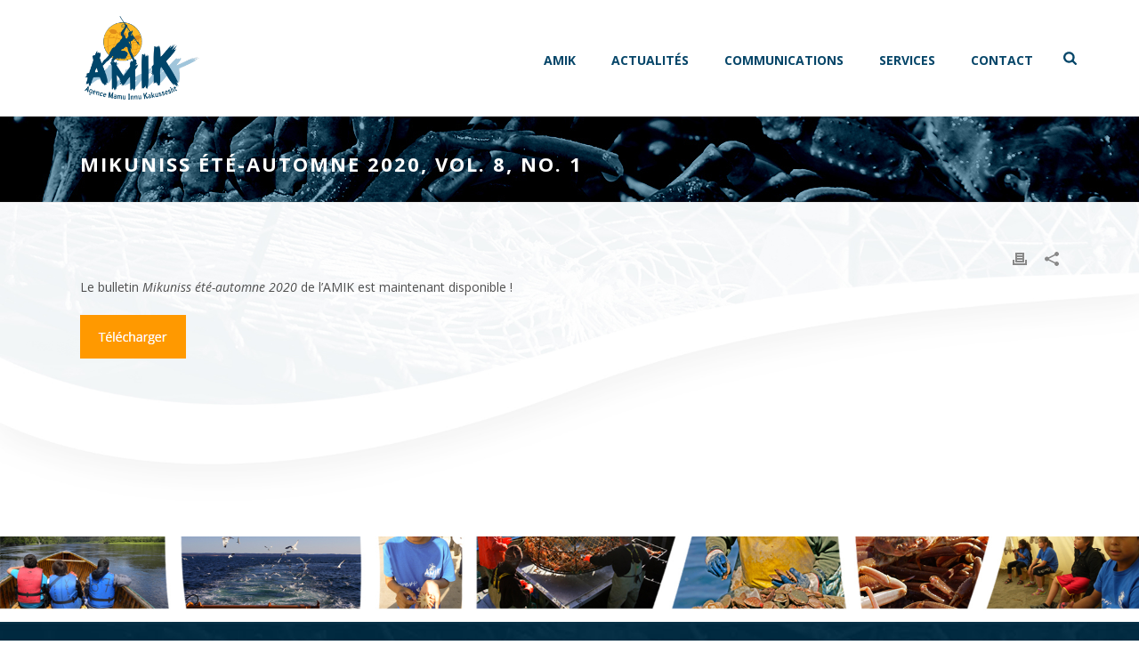

--- FILE ---
content_type: text/html; charset=UTF-8
request_url: https://l-amik.ca/mikuniss-ete-automne-2020-vol-8-no-1/
body_size: 22662
content:
<!DOCTYPE html>
<html lang="fr-CA" prefix="og: http://ogp.me/ns#" >
<head>
    <!-- Google tag (gtag.js) -->
    <script async src="https://www.googletagmanager.com/gtag/js?id=G-CPK9F6HXW3"></script>
    <script>
      window.dataLayer = window.dataLayer || [];
      function gtag(){dataLayer.push(arguments);}
      gtag('js', new Date());
    
      gtag('config', 'G-CPK9F6HXW3');
    </script>
    
<meta charset="UTF-8" />
<meta name="viewport" content="width=device-width, initial-scale=1.0, minimum-scale=1.0, maximum-scale=1.0, user-scalable=0" />
<meta http-equiv="X-UA-Compatible" content="IE=edge,chrome=1" />
<meta name="format-detection" content="telephone=no">
<title>Mikuniss été-automne 2020, Vol. 8, No. 1 - AMIK</title>
<script type="text/javascript">var ajaxurl = "https://l-amik.ca/wp-admin/admin-ajax.php"</script><meta name='robots' content='max-image-preview:large' />
<link rel="alternate" hreflang="fr" href="https://l-amik.ca/mikuniss-ete-automne-2020-vol-8-no-1/" />
<style id="critical-path-css" type='text/css'>body,html{width:100%;height:100%;margin:0;padding:0}.page-preloader{top:0;left:0;z-index:999;position:fixed;height:100%;width:100%;text-align:center}.preloader-logo,.preloader-preview-area{top:50%;max-height:calc(50% - 20px);opacity:1}.preloader-preview-area{-webkit-animation-delay:-.2s;animation-delay:-.2s;-webkit-transform:translateY(100%);-ms-transform:translateY(100%);transform:translateY(100%);margin-top:10px;width:100%;text-align:center;position:absolute}.preloader-logo{max-width:90%;-webkit-transform:translateY(-100%);-ms-transform:translateY(-100%);transform:translateY(-100%);margin:-10px auto 0;position:relative}.ball-pulse>div,.ball-scale>div,.line-scale>div{margin:2px;display:inline-block}.ball-pulse>div{width:15px;height:15px;border-radius:100%;-webkit-animation-fill-mode:both;animation-fill-mode:both;-webkit-animation:ball-pulse .75s infinite cubic-bezier(.2,.68,.18,1.08);animation:ball-pulse .75s infinite cubic-bezier(.2,.68,.18,1.08)}.ball-pulse>div:nth-child(1){-webkit-animation-delay:-.36s;animation-delay:-.36s}.ball-pulse>div:nth-child(2){-webkit-animation-delay:-.24s;animation-delay:-.24s}.ball-pulse>div:nth-child(3){-webkit-animation-delay:-.12s;animation-delay:-.12s}@-webkit-keyframes ball-pulse{0%,80%{-webkit-transform:scale(1);transform:scale(1);opacity:1}45%{-webkit-transform:scale(.1);transform:scale(.1);opacity:.7}}@keyframes ball-pulse{0%,80%{-webkit-transform:scale(1);transform:scale(1);opacity:1}45%{-webkit-transform:scale(.1);transform:scale(.1);opacity:.7}}.ball-clip-rotate-pulse{position:relative;-webkit-transform:translateY(-15px) translateX(-10px);-ms-transform:translateY(-15px) translateX(-10px);transform:translateY(-15px) translateX(-10px);display:inline-block}.ball-clip-rotate-pulse>div{-webkit-animation-fill-mode:both;animation-fill-mode:both;position:absolute;top:0;left:0;border-radius:100%}.ball-clip-rotate-pulse>div:first-child{height:36px;width:36px;top:7px;left:-7px;-webkit-animation:ball-clip-rotate-pulse-scale 1s 0s cubic-bezier(.09,.57,.49,.9) infinite;animation:ball-clip-rotate-pulse-scale 1s 0s cubic-bezier(.09,.57,.49,.9) infinite}.ball-clip-rotate-pulse>div:last-child{position:absolute;width:50px;height:50px;left:-16px;top:-2px;background:0 0;border:2px solid;-webkit-animation:ball-clip-rotate-pulse-rotate 1s 0s cubic-bezier(.09,.57,.49,.9) infinite;animation:ball-clip-rotate-pulse-rotate 1s 0s cubic-bezier(.09,.57,.49,.9) infinite;-webkit-animation-duration:1s;animation-duration:1s}@-webkit-keyframes ball-clip-rotate-pulse-rotate{0%{-webkit-transform:rotate(0) scale(1);transform:rotate(0) scale(1)}50%{-webkit-transform:rotate(180deg) scale(.6);transform:rotate(180deg) scale(.6)}100%{-webkit-transform:rotate(360deg) scale(1);transform:rotate(360deg) scale(1)}}@keyframes ball-clip-rotate-pulse-rotate{0%{-webkit-transform:rotate(0) scale(1);transform:rotate(0) scale(1)}50%{-webkit-transform:rotate(180deg) scale(.6);transform:rotate(180deg) scale(.6)}100%{-webkit-transform:rotate(360deg) scale(1);transform:rotate(360deg) scale(1)}}@-webkit-keyframes ball-clip-rotate-pulse-scale{30%{-webkit-transform:scale(.3);transform:scale(.3)}100%{-webkit-transform:scale(1);transform:scale(1)}}@keyframes ball-clip-rotate-pulse-scale{30%{-webkit-transform:scale(.3);transform:scale(.3)}100%{-webkit-transform:scale(1);transform:scale(1)}}@-webkit-keyframes square-spin{25%{-webkit-transform:perspective(100px) rotateX(180deg) rotateY(0);transform:perspective(100px) rotateX(180deg) rotateY(0)}50%{-webkit-transform:perspective(100px) rotateX(180deg) rotateY(180deg);transform:perspective(100px) rotateX(180deg) rotateY(180deg)}75%{-webkit-transform:perspective(100px) rotateX(0) rotateY(180deg);transform:perspective(100px) rotateX(0) rotateY(180deg)}100%{-webkit-transform:perspective(100px) rotateX(0) rotateY(0);transform:perspective(100px) rotateX(0) rotateY(0)}}@keyframes square-spin{25%{-webkit-transform:perspective(100px) rotateX(180deg) rotateY(0);transform:perspective(100px) rotateX(180deg) rotateY(0)}50%{-webkit-transform:perspective(100px) rotateX(180deg) rotateY(180deg);transform:perspective(100px) rotateX(180deg) rotateY(180deg)}75%{-webkit-transform:perspective(100px) rotateX(0) rotateY(180deg);transform:perspective(100px) rotateX(0) rotateY(180deg)}100%{-webkit-transform:perspective(100px) rotateX(0) rotateY(0);transform:perspective(100px) rotateX(0) rotateY(0)}}.square-spin{display:inline-block}.square-spin>div{-webkit-animation-fill-mode:both;animation-fill-mode:both;width:50px;height:50px;-webkit-animation:square-spin 3s 0s cubic-bezier(.09,.57,.49,.9) infinite;animation:square-spin 3s 0s cubic-bezier(.09,.57,.49,.9) infinite}.cube-transition{position:relative;-webkit-transform:translate(-25px,-25px);-ms-transform:translate(-25px,-25px);transform:translate(-25px,-25px);display:inline-block}.cube-transition>div{-webkit-animation-fill-mode:both;animation-fill-mode:both;width:15px;height:15px;position:absolute;top:-5px;left:-5px;-webkit-animation:cube-transition 1.6s 0s infinite ease-in-out;animation:cube-transition 1.6s 0s infinite ease-in-out}.cube-transition>div:last-child{-webkit-animation-delay:-.8s;animation-delay:-.8s}@-webkit-keyframes cube-transition{25%{-webkit-transform:translateX(50px) scale(.5) rotate(-90deg);transform:translateX(50px) scale(.5) rotate(-90deg)}50%{-webkit-transform:translate(50px,50px) rotate(-180deg);transform:translate(50px,50px) rotate(-180deg)}75%{-webkit-transform:translateY(50px) scale(.5) rotate(-270deg);transform:translateY(50px) scale(.5) rotate(-270deg)}100%{-webkit-transform:rotate(-360deg);transform:rotate(-360deg)}}@keyframes cube-transition{25%{-webkit-transform:translateX(50px) scale(.5) rotate(-90deg);transform:translateX(50px) scale(.5) rotate(-90deg)}50%{-webkit-transform:translate(50px,50px) rotate(-180deg);transform:translate(50px,50px) rotate(-180deg)}75%{-webkit-transform:translateY(50px) scale(.5) rotate(-270deg);transform:translateY(50px) scale(.5) rotate(-270deg)}100%{-webkit-transform:rotate(-360deg);transform:rotate(-360deg)}}.ball-scale>div{border-radius:100%;-webkit-animation-fill-mode:both;animation-fill-mode:both;height:60px;width:60px;-webkit-animation:ball-scale 1s 0s ease-in-out infinite;animation:ball-scale 1s 0s ease-in-out infinite}.ball-scale-multiple>div,.line-scale>div{-webkit-animation-fill-mode:both;height:50px}@-webkit-keyframes ball-scale{0%{-webkit-transform:scale(0);transform:scale(0)}100%{-webkit-transform:scale(1);transform:scale(1);opacity:0}}@keyframes ball-scale{0%{-webkit-transform:scale(0);transform:scale(0)}100%{-webkit-transform:scale(1);transform:scale(1);opacity:0}}.line-scale>div{animation-fill-mode:both;width:5px;border-radius:2px}.line-scale>div:nth-child(1){-webkit-animation:line-scale 1s -.5s infinite cubic-bezier(.2,.68,.18,1.08);animation:line-scale 1s -.5s infinite cubic-bezier(.2,.68,.18,1.08)}.line-scale>div:nth-child(2){-webkit-animation:line-scale 1s -.4s infinite cubic-bezier(.2,.68,.18,1.08);animation:line-scale 1s -.4s infinite cubic-bezier(.2,.68,.18,1.08)}.line-scale>div:nth-child(3){-webkit-animation:line-scale 1s -.3s infinite cubic-bezier(.2,.68,.18,1.08);animation:line-scale 1s -.3s infinite cubic-bezier(.2,.68,.18,1.08)}.line-scale>div:nth-child(4){-webkit-animation:line-scale 1s -.2s infinite cubic-bezier(.2,.68,.18,1.08);animation:line-scale 1s -.2s infinite cubic-bezier(.2,.68,.18,1.08)}.line-scale>div:nth-child(5){-webkit-animation:line-scale 1s -.1s infinite cubic-bezier(.2,.68,.18,1.08);animation:line-scale 1s -.1s infinite cubic-bezier(.2,.68,.18,1.08)}@-webkit-keyframes line-scale{0%,100%{-webkit-transform:scaley(1);transform:scaley(1)}50%{-webkit-transform:scaley(.4);transform:scaley(.4)}}@keyframes line-scale{0%,100%{-webkit-transform:scaley(1);transform:scaley(1)}50%{-webkit-transform:scaley(.4);transform:scaley(.4)}}.ball-scale-multiple{position:relative;-webkit-transform:translateY(30px);-ms-transform:translateY(30px);transform:translateY(30px);display:inline-block}.ball-scale-multiple>div{border-radius:100%;animation-fill-mode:both;margin:0;position:absolute;left:-30px;top:0;opacity:0;width:50px;-webkit-animation:ball-scale-multiple 1s 0s linear infinite;animation:ball-scale-multiple 1s 0s linear infinite}.ball-scale-multiple>div:nth-child(2),.ball-scale-multiple>div:nth-child(3){-webkit-animation-delay:-.2s;animation-delay:-.2s}@-webkit-keyframes ball-scale-multiple{0%{-webkit-transform:scale(0);transform:scale(0);opacity:0}5%{opacity:1}100%{-webkit-transform:scale(1);transform:scale(1);opacity:0}}@keyframes ball-scale-multiple{0%{-webkit-transform:scale(0);transform:scale(0);opacity:0}5%{opacity:1}100%{-webkit-transform:scale(1);transform:scale(1);opacity:0}}.ball-pulse-sync{display:inline-block}.ball-pulse-sync>div{width:15px;height:15px;border-radius:100%;margin:2px;-webkit-animation-fill-mode:both;animation-fill-mode:both;display:inline-block}.ball-pulse-sync>div:nth-child(1){-webkit-animation:ball-pulse-sync .6s -.21s infinite ease-in-out;animation:ball-pulse-sync .6s -.21s infinite ease-in-out}.ball-pulse-sync>div:nth-child(2){-webkit-animation:ball-pulse-sync .6s -.14s infinite ease-in-out;animation:ball-pulse-sync .6s -.14s infinite ease-in-out}.ball-pulse-sync>div:nth-child(3){-webkit-animation:ball-pulse-sync .6s -70ms infinite ease-in-out;animation:ball-pulse-sync .6s -70ms infinite ease-in-out}@-webkit-keyframes ball-pulse-sync{33%{-webkit-transform:translateY(10px);transform:translateY(10px)}66%{-webkit-transform:translateY(-10px);transform:translateY(-10px)}100%{-webkit-transform:translateY(0);transform:translateY(0)}}@keyframes ball-pulse-sync{33%{-webkit-transform:translateY(10px);transform:translateY(10px)}66%{-webkit-transform:translateY(-10px);transform:translateY(-10px)}100%{-webkit-transform:translateY(0);transform:translateY(0)}}.transparent-circle{display:inline-block;border-top:.5em solid rgba(255,255,255,.2);border-right:.5em solid rgba(255,255,255,.2);border-bottom:.5em solid rgba(255,255,255,.2);border-left:.5em solid #fff;-webkit-transform:translateZ(0);transform:translateZ(0);-webkit-animation:transparent-circle 1.1s infinite linear;animation:transparent-circle 1.1s infinite linear;width:50px;height:50px;border-radius:50%}.transparent-circle:after{border-radius:50%;width:10em;height:10em}@-webkit-keyframes transparent-circle{0%{-webkit-transform:rotate(0);transform:rotate(0)}100%{-webkit-transform:rotate(360deg);transform:rotate(360deg)}}@keyframes transparent-circle{0%{-webkit-transform:rotate(0);transform:rotate(0)}100%{-webkit-transform:rotate(360deg);transform:rotate(360deg)}}.ball-spin-fade-loader{position:relative;top:-10px;left:-10px;display:inline-block}.ball-spin-fade-loader>div{width:15px;height:15px;border-radius:100%;margin:2px;-webkit-animation-fill-mode:both;animation-fill-mode:both;position:absolute;-webkit-animation:ball-spin-fade-loader 1s infinite linear;animation:ball-spin-fade-loader 1s infinite linear}.ball-spin-fade-loader>div:nth-child(1){top:25px;left:0;animation-delay:-.84s;-webkit-animation-delay:-.84s}.ball-spin-fade-loader>div:nth-child(2){top:17.05px;left:17.05px;animation-delay:-.72s;-webkit-animation-delay:-.72s}.ball-spin-fade-loader>div:nth-child(3){top:0;left:25px;animation-delay:-.6s;-webkit-animation-delay:-.6s}.ball-spin-fade-loader>div:nth-child(4){top:-17.05px;left:17.05px;animation-delay:-.48s;-webkit-animation-delay:-.48s}.ball-spin-fade-loader>div:nth-child(5){top:-25px;left:0;animation-delay:-.36s;-webkit-animation-delay:-.36s}.ball-spin-fade-loader>div:nth-child(6){top:-17.05px;left:-17.05px;animation-delay:-.24s;-webkit-animation-delay:-.24s}.ball-spin-fade-loader>div:nth-child(7){top:0;left:-25px;animation-delay:-.12s;-webkit-animation-delay:-.12s}.ball-spin-fade-loader>div:nth-child(8){top:17.05px;left:-17.05px;animation-delay:0s;-webkit-animation-delay:0s}@-webkit-keyframes ball-spin-fade-loader{50%{opacity:.3;-webkit-transform:scale(.4);transform:scale(.4)}100%{opacity:1;-webkit-transform:scale(1);transform:scale(1)}}@keyframes ball-spin-fade-loader{50%{opacity:.3;-webkit-transform:scale(.4);transform:scale(.4)}100%{opacity:1;-webkit-transform:scale(1);transform:scale(1)}}</style>
<!-- This site is optimized with the Yoast SEO plugin v6.1 - https://yoa.st/1yg?utm_content=6.1 -->
<link rel="canonical" href="https://l-amik.ca/mikuniss-ete-automne-2020-vol-8-no-1/" />
<meta property="og:locale" content="fr_CA" />
<meta property="og:type" content="article" />
<meta property="og:title" content="Mikuniss été-automne 2020, Vol. 8, No. 1 - AMIK" />
<meta property="og:description" content="Le bulletin Mikuniss été-automne 2020 de l&rsquo;AMIK est maintenant disponible !" />
<meta property="og:url" content="https://l-amik.ca/mikuniss-ete-automne-2020-vol-8-no-1/" />
<meta property="og:site_name" content="AMIK" />
<meta property="article:section" content="Actualités" />
<meta property="article:published_time" content="2020-10-20T10:36:21-04:00" />
<meta property="og:image" content="https://l-amik.ca/wp-content/uploads/2020/10/2020-10-19-pdg-mikuniss-ete-automne-2020-1.jpg" />
<meta property="og:image:secure_url" content="https://l-amik.ca/wp-content/uploads/2020/10/2020-10-19-pdg-mikuniss-ete-automne-2020-1.jpg" />
<meta property="og:image:width" content="1700" />
<meta property="og:image:height" content="2200" />
<meta name="twitter:card" content="summary" />
<meta name="twitter:description" content="Le bulletin Mikuniss été-automne 2020 de l&rsquo;AMIK est maintenant disponible !" />
<meta name="twitter:title" content="Mikuniss été-automne 2020, Vol. 8, No. 1 - AMIK" />
<meta name="twitter:image" content="https://l-amik.ca/wp-content/uploads/2020/10/2020-10-19-pdg-mikuniss-ete-automne-2020-1.jpg" />
<script type='application/ld+json'>{"@context":"http:\/\/schema.org","@type":"WebSite","@id":"#website","url":"https:\/\/l-amik.ca\/","name":"AMIK","potentialAction":{"@type":"SearchAction","target":"https:\/\/l-amik.ca\/?s={search_term_string}","query-input":"required name=search_term_string"}}</script>
<!-- / Yoast SEO plugin. -->

<link rel='dns-prefetch' href='//fonts.googleapis.com' />
<link rel='dns-prefetch' href='//s.w.org' />

<link rel="shortcut icon" href="https://l-amik.ca/wp-content/uploads/2022/03/favicon.ico"  />
<link rel="apple-touch-icon-precomposed" href="https://l-amik.ca/wp-content/uploads/2022/08/amik-logo-2022-transparent-petit.png">
<link rel="apple-touch-icon-precomposed" sizes="114x114" href="https://l-amik.ca/wp-content/uploads/2022/08/amik-logo-2022-transparent-petit.png">
<link rel="apple-touch-icon-precomposed" sizes="72x72" href="https://l-amik.ca/wp-content/uploads/2022/08/amik-logo-2022-transparent-petit.png">
<link rel="apple-touch-icon-precomposed" sizes="144x144" href="https://l-amik.ca/wp-content/uploads/2022/08/amik-logo-2022-transparent-petit.png">
<script type="text/javascript">
window.abb = {};
php = {};
window.PHP = {};
PHP.ajax = "https://l-amik.ca/wp-admin/admin-ajax.php";PHP.wp_p_id = "2350";var mk_header_parallax, mk_banner_parallax, mk_page_parallax, mk_footer_parallax, mk_body_parallax;
var mk_images_dir = "https://l-amik.ca/wp-content/themes/jupiter/assets/images",
mk_theme_js_path = "https://l-amik.ca/wp-content/themes/jupiter/assets/js",
mk_theme_dir = "https://l-amik.ca/wp-content/themes/jupiter",
mk_captcha_placeholder = "Enter Captcha",
mk_captcha_invalid_txt = "Invalid. Try again.",
mk_captcha_correct_txt = "Captcha correct.",
mk_responsive_nav_width = 1140,
mk_vertical_header_back = "Back",
mk_vertical_header_anim = "1",
mk_check_rtl = true,
mk_grid_width = 1140,
mk_ajax_search_option = "fullscreen_search",
mk_preloader_bg_color = "#ffffff",
mk_accent_color = "#00466a",
mk_go_to_top =  "true",
mk_smooth_scroll =  "true",
mk_preloader_bar_color = "#00466a",
mk_preloader_logo = "";
var mk_header_parallax = false,
mk_banner_parallax = false,
mk_page_parallax = false,
mk_footer_parallax = false,
mk_body_parallax = false,
mk_no_more_posts = "No More Posts";
</script>
<script type="text/javascript">
window._wpemojiSettings = {"baseUrl":"https:\/\/s.w.org\/images\/core\/emoji\/13.1.0\/72x72\/","ext":".png","svgUrl":"https:\/\/s.w.org\/images\/core\/emoji\/13.1.0\/svg\/","svgExt":".svg","source":{"concatemoji":"https:\/\/l-amik.ca\/wp-includes\/js\/wp-emoji-release.min.js"}};
/*! This file is auto-generated */
!function(e,a,t){var n,r,o,i=a.createElement("canvas"),p=i.getContext&&i.getContext("2d");function s(e,t){var a=String.fromCharCode;p.clearRect(0,0,i.width,i.height),p.fillText(a.apply(this,e),0,0);e=i.toDataURL();return p.clearRect(0,0,i.width,i.height),p.fillText(a.apply(this,t),0,0),e===i.toDataURL()}function c(e){var t=a.createElement("script");t.src=e,t.defer=t.type="text/javascript",a.getElementsByTagName("head")[0].appendChild(t)}for(o=Array("flag","emoji"),t.supports={everything:!0,everythingExceptFlag:!0},r=0;r<o.length;r++)t.supports[o[r]]=function(e){if(!p||!p.fillText)return!1;switch(p.textBaseline="top",p.font="600 32px Arial",e){case"flag":return s([127987,65039,8205,9895,65039],[127987,65039,8203,9895,65039])?!1:!s([55356,56826,55356,56819],[55356,56826,8203,55356,56819])&&!s([55356,57332,56128,56423,56128,56418,56128,56421,56128,56430,56128,56423,56128,56447],[55356,57332,8203,56128,56423,8203,56128,56418,8203,56128,56421,8203,56128,56430,8203,56128,56423,8203,56128,56447]);case"emoji":return!s([10084,65039,8205,55357,56613],[10084,65039,8203,55357,56613])}return!1}(o[r]),t.supports.everything=t.supports.everything&&t.supports[o[r]],"flag"!==o[r]&&(t.supports.everythingExceptFlag=t.supports.everythingExceptFlag&&t.supports[o[r]]);t.supports.everythingExceptFlag=t.supports.everythingExceptFlag&&!t.supports.flag,t.DOMReady=!1,t.readyCallback=function(){t.DOMReady=!0},t.supports.everything||(n=function(){t.readyCallback()},a.addEventListener?(a.addEventListener("DOMContentLoaded",n,!1),e.addEventListener("load",n,!1)):(e.attachEvent("onload",n),a.attachEvent("onreadystatechange",function(){"complete"===a.readyState&&t.readyCallback()})),(n=t.source||{}).concatemoji?c(n.concatemoji):n.wpemoji&&n.twemoji&&(c(n.twemoji),c(n.wpemoji)))}(window,document,window._wpemojiSettings);
</script>
<style type="text/css">
img.wp-smiley,
img.emoji {
	display: inline !important;
	border: none !important;
	box-shadow: none !important;
	height: 1em !important;
	width: 1em !important;
	margin: 0 0.07em !important;
	vertical-align: -0.1em !important;
	background: none !important;
	padding: 0 !important;
}
</style>
	<link rel='stylesheet' id='wp-block-library-css'  href='https://l-amik.ca/wp-includes/css/dist/block-library/style.min.css' type='text/css' media='all' />
<style id='global-styles-inline-css' type='text/css'>
body{--wp--preset--color--black: #000000;--wp--preset--color--cyan-bluish-gray: #abb8c3;--wp--preset--color--white: #ffffff;--wp--preset--color--pale-pink: #f78da7;--wp--preset--color--vivid-red: #cf2e2e;--wp--preset--color--luminous-vivid-orange: #ff6900;--wp--preset--color--luminous-vivid-amber: #fcb900;--wp--preset--color--light-green-cyan: #7bdcb5;--wp--preset--color--vivid-green-cyan: #00d084;--wp--preset--color--pale-cyan-blue: #8ed1fc;--wp--preset--color--vivid-cyan-blue: #0693e3;--wp--preset--color--vivid-purple: #9b51e0;--wp--preset--gradient--vivid-cyan-blue-to-vivid-purple: linear-gradient(135deg,rgba(6,147,227,1) 0%,rgb(155,81,224) 100%);--wp--preset--gradient--light-green-cyan-to-vivid-green-cyan: linear-gradient(135deg,rgb(122,220,180) 0%,rgb(0,208,130) 100%);--wp--preset--gradient--luminous-vivid-amber-to-luminous-vivid-orange: linear-gradient(135deg,rgba(252,185,0,1) 0%,rgba(255,105,0,1) 100%);--wp--preset--gradient--luminous-vivid-orange-to-vivid-red: linear-gradient(135deg,rgba(255,105,0,1) 0%,rgb(207,46,46) 100%);--wp--preset--gradient--very-light-gray-to-cyan-bluish-gray: linear-gradient(135deg,rgb(238,238,238) 0%,rgb(169,184,195) 100%);--wp--preset--gradient--cool-to-warm-spectrum: linear-gradient(135deg,rgb(74,234,220) 0%,rgb(151,120,209) 20%,rgb(207,42,186) 40%,rgb(238,44,130) 60%,rgb(251,105,98) 80%,rgb(254,248,76) 100%);--wp--preset--gradient--blush-light-purple: linear-gradient(135deg,rgb(255,206,236) 0%,rgb(152,150,240) 100%);--wp--preset--gradient--blush-bordeaux: linear-gradient(135deg,rgb(254,205,165) 0%,rgb(254,45,45) 50%,rgb(107,0,62) 100%);--wp--preset--gradient--luminous-dusk: linear-gradient(135deg,rgb(255,203,112) 0%,rgb(199,81,192) 50%,rgb(65,88,208) 100%);--wp--preset--gradient--pale-ocean: linear-gradient(135deg,rgb(255,245,203) 0%,rgb(182,227,212) 50%,rgb(51,167,181) 100%);--wp--preset--gradient--electric-grass: linear-gradient(135deg,rgb(202,248,128) 0%,rgb(113,206,126) 100%);--wp--preset--gradient--midnight: linear-gradient(135deg,rgb(2,3,129) 0%,rgb(40,116,252) 100%);--wp--preset--duotone--dark-grayscale: url('#wp-duotone-dark-grayscale');--wp--preset--duotone--grayscale: url('#wp-duotone-grayscale');--wp--preset--duotone--purple-yellow: url('#wp-duotone-purple-yellow');--wp--preset--duotone--blue-red: url('#wp-duotone-blue-red');--wp--preset--duotone--midnight: url('#wp-duotone-midnight');--wp--preset--duotone--magenta-yellow: url('#wp-duotone-magenta-yellow');--wp--preset--duotone--purple-green: url('#wp-duotone-purple-green');--wp--preset--duotone--blue-orange: url('#wp-duotone-blue-orange');--wp--preset--font-size--small: 13px;--wp--preset--font-size--medium: 20px;--wp--preset--font-size--large: 36px;--wp--preset--font-size--x-large: 42px;}.has-black-color{color: var(--wp--preset--color--black) !important;}.has-cyan-bluish-gray-color{color: var(--wp--preset--color--cyan-bluish-gray) !important;}.has-white-color{color: var(--wp--preset--color--white) !important;}.has-pale-pink-color{color: var(--wp--preset--color--pale-pink) !important;}.has-vivid-red-color{color: var(--wp--preset--color--vivid-red) !important;}.has-luminous-vivid-orange-color{color: var(--wp--preset--color--luminous-vivid-orange) !important;}.has-luminous-vivid-amber-color{color: var(--wp--preset--color--luminous-vivid-amber) !important;}.has-light-green-cyan-color{color: var(--wp--preset--color--light-green-cyan) !important;}.has-vivid-green-cyan-color{color: var(--wp--preset--color--vivid-green-cyan) !important;}.has-pale-cyan-blue-color{color: var(--wp--preset--color--pale-cyan-blue) !important;}.has-vivid-cyan-blue-color{color: var(--wp--preset--color--vivid-cyan-blue) !important;}.has-vivid-purple-color{color: var(--wp--preset--color--vivid-purple) !important;}.has-black-background-color{background-color: var(--wp--preset--color--black) !important;}.has-cyan-bluish-gray-background-color{background-color: var(--wp--preset--color--cyan-bluish-gray) !important;}.has-white-background-color{background-color: var(--wp--preset--color--white) !important;}.has-pale-pink-background-color{background-color: var(--wp--preset--color--pale-pink) !important;}.has-vivid-red-background-color{background-color: var(--wp--preset--color--vivid-red) !important;}.has-luminous-vivid-orange-background-color{background-color: var(--wp--preset--color--luminous-vivid-orange) !important;}.has-luminous-vivid-amber-background-color{background-color: var(--wp--preset--color--luminous-vivid-amber) !important;}.has-light-green-cyan-background-color{background-color: var(--wp--preset--color--light-green-cyan) !important;}.has-vivid-green-cyan-background-color{background-color: var(--wp--preset--color--vivid-green-cyan) !important;}.has-pale-cyan-blue-background-color{background-color: var(--wp--preset--color--pale-cyan-blue) !important;}.has-vivid-cyan-blue-background-color{background-color: var(--wp--preset--color--vivid-cyan-blue) !important;}.has-vivid-purple-background-color{background-color: var(--wp--preset--color--vivid-purple) !important;}.has-black-border-color{border-color: var(--wp--preset--color--black) !important;}.has-cyan-bluish-gray-border-color{border-color: var(--wp--preset--color--cyan-bluish-gray) !important;}.has-white-border-color{border-color: var(--wp--preset--color--white) !important;}.has-pale-pink-border-color{border-color: var(--wp--preset--color--pale-pink) !important;}.has-vivid-red-border-color{border-color: var(--wp--preset--color--vivid-red) !important;}.has-luminous-vivid-orange-border-color{border-color: var(--wp--preset--color--luminous-vivid-orange) !important;}.has-luminous-vivid-amber-border-color{border-color: var(--wp--preset--color--luminous-vivid-amber) !important;}.has-light-green-cyan-border-color{border-color: var(--wp--preset--color--light-green-cyan) !important;}.has-vivid-green-cyan-border-color{border-color: var(--wp--preset--color--vivid-green-cyan) !important;}.has-pale-cyan-blue-border-color{border-color: var(--wp--preset--color--pale-cyan-blue) !important;}.has-vivid-cyan-blue-border-color{border-color: var(--wp--preset--color--vivid-cyan-blue) !important;}.has-vivid-purple-border-color{border-color: var(--wp--preset--color--vivid-purple) !important;}.has-vivid-cyan-blue-to-vivid-purple-gradient-background{background: var(--wp--preset--gradient--vivid-cyan-blue-to-vivid-purple) !important;}.has-light-green-cyan-to-vivid-green-cyan-gradient-background{background: var(--wp--preset--gradient--light-green-cyan-to-vivid-green-cyan) !important;}.has-luminous-vivid-amber-to-luminous-vivid-orange-gradient-background{background: var(--wp--preset--gradient--luminous-vivid-amber-to-luminous-vivid-orange) !important;}.has-luminous-vivid-orange-to-vivid-red-gradient-background{background: var(--wp--preset--gradient--luminous-vivid-orange-to-vivid-red) !important;}.has-very-light-gray-to-cyan-bluish-gray-gradient-background{background: var(--wp--preset--gradient--very-light-gray-to-cyan-bluish-gray) !important;}.has-cool-to-warm-spectrum-gradient-background{background: var(--wp--preset--gradient--cool-to-warm-spectrum) !important;}.has-blush-light-purple-gradient-background{background: var(--wp--preset--gradient--blush-light-purple) !important;}.has-blush-bordeaux-gradient-background{background: var(--wp--preset--gradient--blush-bordeaux) !important;}.has-luminous-dusk-gradient-background{background: var(--wp--preset--gradient--luminous-dusk) !important;}.has-pale-ocean-gradient-background{background: var(--wp--preset--gradient--pale-ocean) !important;}.has-electric-grass-gradient-background{background: var(--wp--preset--gradient--electric-grass) !important;}.has-midnight-gradient-background{background: var(--wp--preset--gradient--midnight) !important;}.has-small-font-size{font-size: var(--wp--preset--font-size--small) !important;}.has-medium-font-size{font-size: var(--wp--preset--font-size--medium) !important;}.has-large-font-size{font-size: var(--wp--preset--font-size--large) !important;}.has-x-large-font-size{font-size: var(--wp--preset--font-size--x-large) !important;}
</style>
<link rel='stylesheet' id='layerslider-css'  href='https://l-amik.ca/wp-content/plugins/LayerSlider/static/css/layerslider.css' type='text/css' media='all' />
<link rel='stylesheet' id='ls-google-fonts-css'  href='https://fonts.googleapis.com/css?family=Lato:100,300,regular,700,900%7COpen+Sans:300%7CIndie+Flower:regular%7COswald:300,regular,700&#038;subset=latin%2Clatin-ext' type='text/css' media='all' />
<link rel='stylesheet' id='wpml-legacy-horizontal-list-0-css'  href='//l-amik.ca/wp-content/plugins/sitepress-multilingual-cms/templates/language-switchers/legacy-list-horizontal/style.css' type='text/css' media='all' />
<link rel='stylesheet' id='wpml-menu-item-0-css'  href='//l-amik.ca/wp-content/plugins/sitepress-multilingual-cms/templates/language-switchers/menu-item/style.css' type='text/css' media='all' />
<link rel='stylesheet' id='parent-style-css'  href='https://l-amik.ca/wp-content/themes/jupiter/style.css' type='text/css' media='all' />
<link rel='stylesheet' id='child-style-css'  href='https://l-amik.ca/wp-content/themes/amik/style.css' type='text/css' media='all' />
<link rel='stylesheet' id='theme-styles-css'  href='https://l-amik.ca/wp-content/themes/jupiter/assets/stylesheet/min/core-styles.css' type='text/css' media='all' />
<link rel='stylesheet' id='google-font-api-special-1-css'  href='https://fonts.googleapis.com/css?family=Open+Sans%3A100italic%2C200italic%2C300italic%2C400italic%2C500italic%2C600italic%2C700italic%2C800italic%2C900italic%2C100%2C200%2C300%2C400%2C500%2C600%2C700%2C800%2C900' type='text/css' media='all' />
<link rel='stylesheet' id='global-assets-css-css'  href='https://l-amik.ca/wp-content/uploads/mk_assets/components-production.min.css' type='text/css' media='all' />
<link rel='stylesheet' id='theme-options-css'  href='https://l-amik.ca/wp-content/uploads/mk_assets/theme-options-production.css' type='text/css' media='all' />
<link rel='stylesheet' id='mk-style-css'  href='https://l-amik.ca/wp-content/themes/amik/style.css' type='text/css' media='all' />
<link rel='stylesheet' id='theme-dynamic-styles-css'  href='https://l-amik.ca/wp-content/themes/jupiter/custom.css' type='text/css' media='all' />
<style id='theme-dynamic-styles-inline-css' type='text/css'>
body { background-color:#fff; } .mk-header { background-color:#f7f7f7;background-size:cover;-webkit-background-size:cover;-moz-background-size:cover; } .mk-header-bg { background-color:#fff; } .mk-classic-nav-bg { background-color:#fff; } #theme-page { background-color:#fff; } #mk-footer { background-attachment:fixed; } #mk-boxed-layout { -webkit-box-shadow:0 0 0px rgba(0, 0, 0, 0); -moz-box-shadow:0 0 0px rgba(0, 0, 0, 0); box-shadow:0 0 0px rgba(0, 0, 0, 0); } .mk-news-tab .mk-tabs-tabs .is-active a, .mk-fancy-title.pattern-style span, .mk-fancy-title.pattern-style.color-gradient span:after, .page-bg-color { background-color:#fff; } .page-title { font-size:20px; color:#4d4d4d; text-transform:uppercase; font-weight:400; letter-spacing:2px; } .page-subtitle { font-size:14px; line-height:100%; color:#a3a3a3; font-size:14px; text-transform:none; } .mk-header { border-bottom:1px solid #ededed; } .header-style-1 .mk-header-padding-wrapper, .header-style-2 .mk-header-padding-wrapper, .header-style-3 .mk-header-padding-wrapper { padding-top:131px; } @font-face { font-family:'star'; src:url('https://l-amik.ca/wp-content/themes/jupiter/assets/stylesheet/fonts/star/font.eot'); src:url('https://l-amik.ca/wp-content/themes/jupiter/assets/stylesheet/fonts/star/font.eot?#iefix') format('embedded-opentype'), url('https://l-amik.ca/wp-content/themes/jupiter/assets/stylesheet/fonts/star/font.woff') format('woff'), url('https://l-amik.ca/wp-content/themes/jupiter/assets/stylesheet/fonts/star/font.ttf') format('truetype'), url('https://l-amik.ca/wp-content/themes/jupiter/assets/stylesheet/fonts/star/font.svg#star') format('svg'); font-weight:normal; font-style:normal; } @font-face { font-family:'WooCommerce'; src:url('https://l-amik.ca/wp-content/themes/jupiter/assets/stylesheet/fonts/woocommerce/font.eot'); src:url('https://l-amik.ca/wp-content/themes/jupiter/assets/stylesheet/fonts/woocommerce/font.eot?#iefix') format('embedded-opentype'), url('https://l-amik.ca/wp-content/themes/jupiter/assets/stylesheet/fonts/woocommerce/font.woff') format('woff'), url('https://l-amik.ca/wp-content/themes/jupiter/assets/stylesheet/fonts/woocommerce/font.ttf') format('truetype'), url('https://l-amik.ca/wp-content/themes/jupiter/assets/stylesheet/fonts/woocommerce/font.svg#WooCommerce') format('svg'); font-weight:normal; font-style:normal; }
</style>
<script type='text/javascript' src='https://l-amik.ca/wp-content/plugins/LayerSlider/static/js/greensock.js' id='greensock-js'></script>
<script type='text/javascript' src='https://l-amik.ca/wp-includes/js/jquery/jquery.min.js' id='jquery-core-js'></script>
<script type='text/javascript' src='https://l-amik.ca/wp-includes/js/jquery/jquery-migrate.min.js' id='jquery-migrate-js'></script>
<script type='text/javascript' id='layerslider-js-extra'>
/* <![CDATA[ */
var LS_Meta = {"v":"5.6.9"};
/* ]]> */
</script>
<script type='text/javascript' src='https://l-amik.ca/wp-content/plugins/LayerSlider/static/js/layerslider.kreaturamedia.jquery.js' id='layerslider-js'></script>
<script type='text/javascript' src='https://l-amik.ca/wp-content/plugins/LayerSlider/static/js/layerslider.transitions.js' id='layerslider-transitions-js'></script>
<meta name="generator" content="Powered by LayerSlider 5.6.9 - Multi-Purpose, Responsive, Parallax, Mobile-Friendly Slider Plugin for WordPress." />
<!-- LayerSlider updates and docs at: https://kreaturamedia.com/layerslider-responsive-wordpress-slider-plugin/ -->
<link rel="https://api.w.org/" href="https://l-amik.ca/wp-json/" /><link rel="alternate" type="application/json" href="https://l-amik.ca/wp-json/wp/v2/posts/2350" /><link rel='shortlink' href='https://l-amik.ca/?p=2350' />
<link rel="alternate" type="application/json+oembed" href="https://l-amik.ca/wp-json/oembed/1.0/embed?url=https%3A%2F%2Fl-amik.ca%2Fmikuniss-ete-automne-2020-vol-8-no-1%2F" />
<link rel="alternate" type="text/xml+oembed" href="https://l-amik.ca/wp-json/oembed/1.0/embed?url=https%3A%2F%2Fl-amik.ca%2Fmikuniss-ete-automne-2020-vol-8-no-1%2F&#038;format=xml" />
<meta name="generator" content="WPML ver:4.0.5 stt:1,4;" />
<link rel="shortcut icon" type="image/x-icon" href="/favicon.ico" />
<meta property="og:site_name" content="AMIK"/>
<meta property="og:image" content="https://l-amik.ca/wp-content/uploads/2020/10/2020-10-19-pdg-mikuniss-ete-automne-2020-1.jpg"/>
<meta property="og:url" content="https://l-amik.ca/mikuniss-ete-automne-2020-vol-8-no-1/"/>
<meta property="og:title" content="Mikuniss été-automne 2020, Vol. 8, No. 1"/>
<meta property="og:description" content="Le bulletin Mikuniss été-automne 2020 de l&rsquo;AMIK est maintenant disponible !"/>
<meta property="og:type" content="article"/>
<script> var isTest = false; </script>
<style id="js-media-query-css">.mk-event-countdown-ul:media( max-width: 750px ) li{width:90%;display:block;margin:0 auto 15px}.mk-process-steps:media( max-width: 960px ) ul:before{display:none!important}.mk-process-steps:media( max-width: 960px ) li{margin-bottom:30px!important;width:100%!important;text-align:center}</style><meta itemprop="author" content="amik" /><meta itemprop="datePublished" content="20 octobre 2020" /><meta itemprop="dateModified" content="20 octobre 2020" /><meta itemprop="publisher" content="AMIK" /><meta name="generator" content="Powered by Visual Composer - drag and drop page builder for WordPress."/>
<!--[if lte IE 9]><link rel="stylesheet" type="text/css" href="https://l-amik.ca/wp-content/plugins/js_composer_theme/assets/css/vc_lte_ie9.min.css" media="screen"><![endif]--><!--[if IE  8]><link rel="stylesheet" type="text/css" href="https://l-amik.ca/wp-content/plugins/js_composer_theme/assets/css/vc-ie8.min.css" media="screen"><![endif]--><meta name="generator" content="Amik 1.0" />
<noscript><style type="text/css"> .wpb_animate_when_almost_visible { opacity: 1; }</style></noscript></head>

<body class="post-template-default single single-post postid-2350 single-format-standard loading wpb-js-composer js-comp-ver-4.12.2 vc_responsive" itemscope="itemscope" itemtype="https://schema.org/WebPage"  data-adminbar="">

	
	<!-- Target for scroll anchors to achieve native browser bahaviour + possible enhancements like smooth scrolling -->
	<div id="top-of-page"></div>

		<div id="mk-boxed-layout">

			<div id="mk-theme-container" >

				 
    <header data-height='130'
                data-sticky-height='55'
                data-responsive-height='90'
                data-transparent-skin=''
                data-header-style='1'
                data-sticky-style='fixed'
                data-sticky-offset='header' id="mk-header-1" class="mk-header header-style-1 header-align-left  toolbar-false menu-hover-1 sticky-style-fixed mk-background-stretch boxed-header " role="banner" itemscope="itemscope" itemtype="https://schema.org/WPHeader" >
                    <div class="mk-header-holder">
                                <div class="mk-header-inner add-header-height">

                    <div class="mk-header-bg "></div>

                    
                                                <div class="mk-grid header-grid">
                    
                            <div class="mk-header-nav-container one-row-style menu-hover-style-1" role="navigation" itemscope="itemscope" itemtype="https://schema.org/SiteNavigationElement" >
                                <nav class="mk-main-navigation js-main-nav"><ul id="menu-menu-principal" class="main-navigation-ul"><li id="menu-item-68" class="menu-item menu-item-type-custom menu-item-object-custom menu-item-has-children no-mega-menu"><a class="menu-item-link js-smooth-scroll"  href="#">Amik</a>
<ul style="" class="sub-menu ">
	<li id="menu-item-64" class="menu-item menu-item-type-post_type menu-item-object-page"><a class="menu-item-link js-smooth-scroll"  href="https://l-amik.ca/amik/presentation/">Présentation</a></li>
	<li id="menu-item-65" class="menu-item menu-item-type-post_type menu-item-object-page"><a class="menu-item-link js-smooth-scroll"  href="https://l-amik.ca/amik/historique/">Historique</a></li>
	<li id="menu-item-66" class="menu-item menu-item-type-post_type menu-item-object-page menu-item-has-children"><a class="menu-item-link js-smooth-scroll"  href="https://l-amik.ca/amik/communautes-membres/">Communautés membres</a><i class="menu-sub-level-arrow"><svg  class="mk-svg-icon" data-name="mk-icon-angle-right" data-cacheid="icon-696c189e5d4de" style=" height:16px; width: 5.7142857142857px; "  xmlns="http://www.w3.org/2000/svg" viewBox="0 0 640 1792"><path d="M595 960q0 13-10 23l-466 466q-10 10-23 10t-23-10l-50-50q-10-10-10-23t10-23l393-393-393-393q-10-10-10-23t10-23l50-50q10-10 23-10t23 10l466 466q10 10 10 23z"/></svg></i>
	<ul style="" class="sub-menu ">
		<li id="menu-item-100" class="menu-item menu-item-type-post_type menu-item-object-page"><a class="menu-item-link js-smooth-scroll"  href="https://l-amik.ca/amik/communautes-membres/essipit/">Essipit</a></li>
		<li id="menu-item-103" class="menu-item menu-item-type-post_type menu-item-object-page"><a class="menu-item-link js-smooth-scroll"  href="https://l-amik.ca/amik/communautes-membres/pessamit/">Pessamit</a></li>
		<li id="menu-item-118" class="menu-item menu-item-type-post_type menu-item-object-page"><a class="menu-item-link js-smooth-scroll"  href="https://l-amik.ca/amik/communautes-membres/uashat-mak-mani-utenam-itum/">Uashat mak Mani-Utenam (ITUM)</a></li>
		<li id="menu-item-117" class="menu-item menu-item-type-post_type menu-item-object-page"><a class="menu-item-link js-smooth-scroll"  href="https://l-amik.ca/amik/communautes-membres/ekuanitshit/">Ekuanitshit</a></li>
		<li id="menu-item-116" class="menu-item menu-item-type-post_type menu-item-object-page"><a class="menu-item-link js-smooth-scroll"  href="https://l-amik.ca/amik/communautes-membres/nutashkuan/">Nutashkuan</a></li>
		<li id="menu-item-115" class="menu-item menu-item-type-post_type menu-item-object-page"><a class="menu-item-link js-smooth-scroll"  href="https://l-amik.ca/amik/communautes-membres/unamen-shipu/">Unamen Shipu</a></li>
		<li id="menu-item-114" class="menu-item menu-item-type-post_type menu-item-object-page"><a class="menu-item-link js-smooth-scroll"  href="https://l-amik.ca/amik/communautes-membres/pakua-shipi/">Pakua Shipi</a></li>
	</ul>
</li>
	<li id="menu-item-67" class="menu-item menu-item-type-post_type menu-item-object-page"><a class="menu-item-link js-smooth-scroll"  href="https://l-amik.ca/amik/equipe/">Équipe</a></li>
	<li id="menu-item-746" class="menu-item menu-item-type-post_type menu-item-object-page"><a class="menu-item-link js-smooth-scroll"  href="https://l-amik.ca/amik/administrateurs/">Administrateurs</a></li>
	<li id="menu-item-1818" class="menu-item menu-item-type-post_type menu-item-object-page"><a class="menu-item-link js-smooth-scroll"  href="https://l-amik.ca/amik/carriere/">Carrière</a></li>
</ul>
</li>
<li id="menu-item-28" class="menu-item menu-item-type-post_type menu-item-object-page no-mega-menu"><a class="menu-item-link js-smooth-scroll"  href="https://l-amik.ca/actualites/">Actualités</a></li>
<li id="menu-item-70" class="menu-item menu-item-type-custom menu-item-object-custom menu-item-has-children no-mega-menu"><a class="menu-item-link js-smooth-scroll"  href="#">Communications</a>
<ul style="" class="sub-menu ">
	<li id="menu-item-76" class="menu-item menu-item-type-post_type menu-item-object-page menu-item-has-children"><a class="menu-item-link js-smooth-scroll"  href="https://l-amik.ca/communications/publications/">Publications</a><i class="menu-sub-level-arrow"><svg  class="mk-svg-icon" data-name="mk-icon-angle-right" data-cacheid="icon-696c189e5d635" style=" height:16px; width: 5.7142857142857px; "  xmlns="http://www.w3.org/2000/svg" viewBox="0 0 640 1792"><path d="M595 960q0 13-10 23l-466 466q-10 10-23 10t-23-10l-50-50q-10-10-10-23t10-23l393-393-393-393q-10-10-10-23t10-23l50-50q10-10 23-10t23 10l466 466q10 10 10 23z"/></svg></i>
	<ul style="" class="sub-menu ">
		<li id="menu-item-799" class="menu-item menu-item-type-post_type menu-item-object-page"><a class="menu-item-link js-smooth-scroll"  href="https://l-amik.ca/communications/publications/mikuniss/">Mikuniss</a></li>
		<li id="menu-item-861" class="menu-item menu-item-type-post_type menu-item-object-page"><a class="menu-item-link js-smooth-scroll"  href="https://l-amik.ca/communications/publications/rapports-annuels-de-lamik/">Rapports annuels de l&rsquo;AMIK</a></li>
		<li id="menu-item-860" class="menu-item menu-item-type-post_type menu-item-object-page"><a class="menu-item-link js-smooth-scroll"  href="https://l-amik.ca/communications/publications/outils-de-sensibilisation/">Outils de sensibilisation</a></li>
		<li id="menu-item-859" class="menu-item menu-item-type-post_type menu-item-object-page"><a class="menu-item-link js-smooth-scroll"  href="https://l-amik.ca/communications/publications/memoires-et-autres-publications/">Mémoires et autres publications</a></li>
	</ul>
</li>
	<li id="menu-item-1815" class="menu-item menu-item-type-post_type menu-item-object-page"><a class="menu-item-link js-smooth-scroll"  href="https://l-amik.ca/communications/communiques-de-presse/">Communiqués de presse</a></li>
	<li id="menu-item-1816" class="menu-item menu-item-type-post_type menu-item-object-page"><a class="menu-item-link js-smooth-scroll"  href="https://l-amik.ca/communications/articles-media/">Articles – Média</a></li>
	<li id="menu-item-817" class="menu-item menu-item-type-post_type menu-item-object-page"><a class="menu-item-link js-smooth-scroll"  href="https://l-amik.ca/communications/evenements/">Événements</a></li>
	<li id="menu-item-77" class="menu-item menu-item-type-post_type menu-item-object-page"><a class="menu-item-link js-smooth-scroll"  href="https://l-amik.ca/communications/liens-utiles/">Liens utiles</a></li>
</ul>
</li>
<li id="menu-item-2132" class="menu-item menu-item-type-post_type menu-item-object-page menu-item-has-children no-mega-menu"><a class="menu-item-link js-smooth-scroll"  href="https://l-amik.ca/services/">Services</a>
<ul style="" class="sub-menu ">
	<li id="menu-item-833" class="menu-item menu-item-type-post_type menu-item-object-page"><a class="menu-item-link js-smooth-scroll"  href="https://l-amik.ca/services/gestion-durable-des-peches/">Gestion durable des pêches</a></li>
	<li id="menu-item-73" class="menu-item menu-item-type-post_type menu-item-object-page"><a class="menu-item-link js-smooth-scroll"  href="https://l-amik.ca/services/environnement/">Environnement</a></li>
	<li id="menu-item-72" class="menu-item menu-item-type-post_type menu-item-object-page"><a class="menu-item-link js-smooth-scroll"  href="https://l-amik.ca/services/formation/">Formation</a></li>
	<li id="menu-item-74" class="menu-item menu-item-type-post_type menu-item-object-page"><a class="menu-item-link js-smooth-scroll"  href="https://l-amik.ca/services/recherche-et-developpement/">Recherche et développement</a></li>
	<li id="menu-item-830" class="menu-item menu-item-type-post_type menu-item-object-page"><a class="menu-item-link js-smooth-scroll"  href="https://l-amik.ca/services/connaissances-traditionnelles-autochtones/">Connaissances traditionnelles autochtones</a></li>
</ul>
</li>
<li id="menu-item-78" class="menu-item menu-item-type-post_type menu-item-object-page no-mega-menu"><a class="menu-item-link js-smooth-scroll"  href="https://l-amik.ca/contact/">Contact</a></li>
</ul></nav>
	<div class="main-nav-side-search">
		<a class="mk-search-trigger add-header-height mk-fullscreen-trigger" href="#"><i class="mk-svg-icon-wrapper"><svg  class="mk-svg-icon" data-name="mk-icon-search" data-cacheid="icon-696c189e5d875" style=" height:16px; width: 14.857142857143px; "  xmlns="http://www.w3.org/2000/svg" viewBox="0 0 1664 1792"><path d="M1152 832q0-185-131.5-316.5t-316.5-131.5-316.5 131.5-131.5 316.5 131.5 316.5 316.5 131.5 316.5-131.5 131.5-316.5zm512 832q0 52-38 90t-90 38q-54 0-90-38l-343-342q-179 124-399 124-143 0-273.5-55.5t-225-150-150-225-55.5-273.5 55.5-273.5 150-225 225-150 273.5-55.5 273.5 55.5 225 150 150 225 55.5 273.5q0 220-124 399l343 343q37 37 37 90z"/></svg></i></a>
	</div>

                            </div>
                            
<div class="mk-nav-responsive-link">
    <div class="mk-css-icon-menu">
        <div class="mk-css-icon-menu-line-1"></div>
        <div class="mk-css-icon-menu-line-2"></div>
        <div class="mk-css-icon-menu-line-3"></div>
    </div>
</div>        <div class=" header-logo fit-logo-img add-header-height logo-is-responsive logo-has-sticky">

	    <a href="https://l-amik.ca/" title="AMIK">
	    
			             <img class="mk-desktop-logo dark-logo" title="" alt="" src="https://l-amik.ca/wp-content/uploads/2022/08/amik-logo-2022-transparent-petit.png" />
			    
			    			             <img class="mk-desktop-logo light-logo" title="" alt="" src="https://l-amik.ca/wp-content/uploads/2022/08/amik-logo-2022-transparent-petit.png" />
			    			    
			    			             <img class="mk-resposnive-logo" title="" alt="" src="https://l-amik.ca/wp-content/uploads/2022/08/amik-logo-2022-transparent-petit.png" />
			    			    
			    			             <img class="mk-sticky-logo" title="" alt="" src="https://l-amik.ca/wp-content/uploads/2022/08/amik-logo-2022-transparent-petit.png" />
			    	    </a>
    </div>

                                            </div>
                    
                    <div class="mk-header-right">
                                            </div>

                </div>
                
<div class="mk-responsive-wrap">

	<nav class="menu-menu-principal-container"><ul id="menu-menu-principal-1" class="mk-responsive-nav"><li id="menu-item-68" class="menu-item menu-item-type-custom menu-item-object-custom menu-item-has-children"><a class="menu-item-link js-smooth-scroll"  href="#">Amik</a><span class="mk-nav-arrow mk-nav-sub-closed"><svg  class="mk-svg-icon" data-name="mk-moon-arrow-down" data-cacheid="icon-696c189e5ed18" style=" height:16px; width: 16px; "  xmlns="http://www.w3.org/2000/svg" viewBox="0 0 512 512"><path d="M512 192l-96-96-160 160-160-160-96 96 256 255.999z"/></svg></span>
<ul class="sub-menu ">
	<li id="menu-item-64" class="menu-item menu-item-type-post_type menu-item-object-page"><a class="menu-item-link js-smooth-scroll"  href="https://l-amik.ca/amik/presentation/">Présentation</a></li>
	<li id="menu-item-65" class="menu-item menu-item-type-post_type menu-item-object-page"><a class="menu-item-link js-smooth-scroll"  href="https://l-amik.ca/amik/historique/">Historique</a></li>
	<li id="menu-item-66" class="menu-item menu-item-type-post_type menu-item-object-page menu-item-has-children"><a class="menu-item-link js-smooth-scroll"  href="https://l-amik.ca/amik/communautes-membres/">Communautés membres</a>
	<ul class="sub-menu ">
		<li id="menu-item-100" class="menu-item menu-item-type-post_type menu-item-object-page"><a class="menu-item-link js-smooth-scroll"  href="https://l-amik.ca/amik/communautes-membres/essipit/">Essipit</a></li>
		<li id="menu-item-103" class="menu-item menu-item-type-post_type menu-item-object-page"><a class="menu-item-link js-smooth-scroll"  href="https://l-amik.ca/amik/communautes-membres/pessamit/">Pessamit</a></li>
		<li id="menu-item-118" class="menu-item menu-item-type-post_type menu-item-object-page"><a class="menu-item-link js-smooth-scroll"  href="https://l-amik.ca/amik/communautes-membres/uashat-mak-mani-utenam-itum/">Uashat mak Mani-Utenam (ITUM)</a></li>
		<li id="menu-item-117" class="menu-item menu-item-type-post_type menu-item-object-page"><a class="menu-item-link js-smooth-scroll"  href="https://l-amik.ca/amik/communautes-membres/ekuanitshit/">Ekuanitshit</a></li>
		<li id="menu-item-116" class="menu-item menu-item-type-post_type menu-item-object-page"><a class="menu-item-link js-smooth-scroll"  href="https://l-amik.ca/amik/communautes-membres/nutashkuan/">Nutashkuan</a></li>
		<li id="menu-item-115" class="menu-item menu-item-type-post_type menu-item-object-page"><a class="menu-item-link js-smooth-scroll"  href="https://l-amik.ca/amik/communautes-membres/unamen-shipu/">Unamen Shipu</a></li>
		<li id="menu-item-114" class="menu-item menu-item-type-post_type menu-item-object-page"><a class="menu-item-link js-smooth-scroll"  href="https://l-amik.ca/amik/communautes-membres/pakua-shipi/">Pakua Shipi</a></li>
	</ul>
</li>
	<li id="menu-item-67" class="menu-item menu-item-type-post_type menu-item-object-page"><a class="menu-item-link js-smooth-scroll"  href="https://l-amik.ca/amik/equipe/">Équipe</a></li>
	<li id="menu-item-746" class="menu-item menu-item-type-post_type menu-item-object-page"><a class="menu-item-link js-smooth-scroll"  href="https://l-amik.ca/amik/administrateurs/">Administrateurs</a></li>
	<li id="menu-item-1818" class="menu-item menu-item-type-post_type menu-item-object-page"><a class="menu-item-link js-smooth-scroll"  href="https://l-amik.ca/amik/carriere/">Carrière</a></li>
</ul>
</li>
<li id="menu-item-28" class="menu-item menu-item-type-post_type menu-item-object-page"><a class="menu-item-link js-smooth-scroll"  href="https://l-amik.ca/actualites/">Actualités</a></li>
<li id="menu-item-70" class="menu-item menu-item-type-custom menu-item-object-custom menu-item-has-children"><a class="menu-item-link js-smooth-scroll"  href="#">Communications</a><span class="mk-nav-arrow mk-nav-sub-closed"><svg  class="mk-svg-icon" data-name="mk-moon-arrow-down" data-cacheid="icon-696c189e5ef45" style=" height:16px; width: 16px; "  xmlns="http://www.w3.org/2000/svg" viewBox="0 0 512 512"><path d="M512 192l-96-96-160 160-160-160-96 96 256 255.999z"/></svg></span>
<ul class="sub-menu ">
	<li id="menu-item-76" class="menu-item menu-item-type-post_type menu-item-object-page menu-item-has-children"><a class="menu-item-link js-smooth-scroll"  href="https://l-amik.ca/communications/publications/">Publications</a>
	<ul class="sub-menu ">
		<li id="menu-item-799" class="menu-item menu-item-type-post_type menu-item-object-page"><a class="menu-item-link js-smooth-scroll"  href="https://l-amik.ca/communications/publications/mikuniss/">Mikuniss</a></li>
		<li id="menu-item-861" class="menu-item menu-item-type-post_type menu-item-object-page"><a class="menu-item-link js-smooth-scroll"  href="https://l-amik.ca/communications/publications/rapports-annuels-de-lamik/">Rapports annuels de l&rsquo;AMIK</a></li>
		<li id="menu-item-860" class="menu-item menu-item-type-post_type menu-item-object-page"><a class="menu-item-link js-smooth-scroll"  href="https://l-amik.ca/communications/publications/outils-de-sensibilisation/">Outils de sensibilisation</a></li>
		<li id="menu-item-859" class="menu-item menu-item-type-post_type menu-item-object-page"><a class="menu-item-link js-smooth-scroll"  href="https://l-amik.ca/communications/publications/memoires-et-autres-publications/">Mémoires et autres publications</a></li>
	</ul>
</li>
	<li id="menu-item-1815" class="menu-item menu-item-type-post_type menu-item-object-page"><a class="menu-item-link js-smooth-scroll"  href="https://l-amik.ca/communications/communiques-de-presse/">Communiqués de presse</a></li>
	<li id="menu-item-1816" class="menu-item menu-item-type-post_type menu-item-object-page"><a class="menu-item-link js-smooth-scroll"  href="https://l-amik.ca/communications/articles-media/">Articles – Média</a></li>
	<li id="menu-item-817" class="menu-item menu-item-type-post_type menu-item-object-page"><a class="menu-item-link js-smooth-scroll"  href="https://l-amik.ca/communications/evenements/">Événements</a></li>
	<li id="menu-item-77" class="menu-item menu-item-type-post_type menu-item-object-page"><a class="menu-item-link js-smooth-scroll"  href="https://l-amik.ca/communications/liens-utiles/">Liens utiles</a></li>
</ul>
</li>
<li id="menu-item-2132" class="menu-item menu-item-type-post_type menu-item-object-page menu-item-has-children"><a class="menu-item-link js-smooth-scroll"  href="https://l-amik.ca/services/">Services</a><span class="mk-nav-arrow mk-nav-sub-closed"><svg  class="mk-svg-icon" data-name="mk-moon-arrow-down" data-cacheid="icon-696c189e5f0ab" style=" height:16px; width: 16px; "  xmlns="http://www.w3.org/2000/svg" viewBox="0 0 512 512"><path d="M512 192l-96-96-160 160-160-160-96 96 256 255.999z"/></svg></span>
<ul class="sub-menu ">
	<li id="menu-item-833" class="menu-item menu-item-type-post_type menu-item-object-page"><a class="menu-item-link js-smooth-scroll"  href="https://l-amik.ca/services/gestion-durable-des-peches/">Gestion durable des pêches</a></li>
	<li id="menu-item-73" class="menu-item menu-item-type-post_type menu-item-object-page"><a class="menu-item-link js-smooth-scroll"  href="https://l-amik.ca/services/environnement/">Environnement</a></li>
	<li id="menu-item-72" class="menu-item menu-item-type-post_type menu-item-object-page"><a class="menu-item-link js-smooth-scroll"  href="https://l-amik.ca/services/formation/">Formation</a></li>
	<li id="menu-item-74" class="menu-item menu-item-type-post_type menu-item-object-page"><a class="menu-item-link js-smooth-scroll"  href="https://l-amik.ca/services/recherche-et-developpement/">Recherche et développement</a></li>
	<li id="menu-item-830" class="menu-item menu-item-type-post_type menu-item-object-page"><a class="menu-item-link js-smooth-scroll"  href="https://l-amik.ca/services/connaissances-traditionnelles-autochtones/">Connaissances traditionnelles autochtones</a></li>
</ul>
</li>
<li id="menu-item-78" class="menu-item menu-item-type-post_type menu-item-object-page"><a class="menu-item-link js-smooth-scroll"  href="https://l-amik.ca/contact/">Contact</a></li>
</ul></nav>
			<form class="responsive-searchform" method="get" action="https://l-amik.ca/">
		    <input type="text" class="text-input" value="" name="s" id="s" placeholder="Recherche.." />
		    <i><input value="" type="submit" /><svg  class="mk-svg-icon" data-name="mk-icon-search" data-cacheid="icon-696c189e5f1e9" xmlns="http://www.w3.org/2000/svg" viewBox="0 0 1664 1792"><path d="M1152 832q0-185-131.5-316.5t-316.5-131.5-316.5 131.5-131.5 316.5 131.5 316.5 316.5 131.5 316.5-131.5 131.5-316.5zm512 832q0 52-38 90t-90 38q-54 0-90-38l-343-342q-179 124-399 124-143 0-273.5-55.5t-225-150-150-225-55.5-273.5 55.5-273.5 150-225 225-150 273.5-55.5 273.5 55.5 225 150 150 225 55.5 273.5q0 220-124 399l343 343q37 37 37 90z"/></svg></i>
		</form>
		

</div>
        
            </div>
        
        <div class="mk-header-padding-wrapper"></div>
        <section id="mk-page-introduce" class="intro-left"><div class="mk-grid"><h1 class="page-title ">Mikuniss été-automne 2020, Vol. 8, No. 1</h1><div id="mk-breadcrumbs"><div class="mk-breadcrumbs-inner dark-skin"><span xmlns:v="http://rdf.data-vocabulary.org/#"><span typeof="v:Breadcrumb"><a href="https://l-amik.ca/" rel="v:url" property="v:title">Home</a> &raquo; <span class="breadcrumb_last">Mikuniss été-automne 2020, Vol. 8, No. 1</span></span></span></div></div><div class="clearboth"></div></div></section>        
    </header>
        
        <div id="theme-page" class="master-holder blog-post-type-image blog-style-compact clearfix" itemscope="itemscope" itemtype="https://schema.org/Blog" >
            <div class="mk-main-wrapper-holder">
                <div id="mk-page-id-2350" class="theme-page-wrapper mk-main-wrapper mk-grid full-layout  ">
                      <div class="theme-content " itemprop="mainEntityOfPage">
                            
	<article id="2350" class="mk-blog-single post-2350 post type-post status-publish format-standard has-post-thumbnail hentry category-actualites category-mikuniss" itemscope="itemscope" itemtype="https://schema.org/BlogPosting" itemprop="blogPost">

	
	
	




<div class="single-social-section">

	

	
		<div class="blog-share-container">
		<div class="blog-single-share mk-toggle-trigger"><svg  class="mk-svg-icon" data-name="mk-moon-share-2" data-cacheid="icon-696c189e5f8f0" style=" height:16px; width: 16px; "  xmlns="http://www.w3.org/2000/svg" viewBox="0 0 512 512"><path d="M432 352c-22.58 0-42.96 9.369-57.506 24.415l-215.502-107.751c.657-4.126 1.008-8.353 1.008-12.664s-.351-8.538-1.008-12.663l215.502-107.751c14.546 15.045 34.926 24.414 57.506 24.414 44.183 0 80-35.817 80-80s-35.817-80-80-80-80 35.817-80 80c0 4.311.352 8.538 1.008 12.663l-215.502 107.752c-14.546-15.045-34.926-24.415-57.506-24.415-44.183 0-80 35.818-80 80 0 44.184 35.817 80 80 80 22.58 0 42.96-9.369 57.506-24.414l215.502 107.751c-.656 4.125-1.008 8.352-1.008 12.663 0 44.184 35.817 80 80 80s80-35.816 80-80c0-44.182-35.817-80-80-80z"/></svg></div>
		<ul class="single-share-box mk-box-to-trigger">
			<li><a class="facebook-share" data-title="Mikuniss été-automne 2020, Vol. 8, No. 1" data-url="https://l-amik.ca/mikuniss-ete-automne-2020-vol-8-no-1/" href="#"><svg  class="mk-svg-icon" data-name="mk-jupiter-icon-simple-facebook" data-cacheid="icon-696c189e5fa93" style=" height:16px; width: 16px; "  xmlns="http://www.w3.org/2000/svg" viewBox="0 0 512 512"><path d="M192.191 92.743v60.485h-63.638v96.181h63.637v256.135h97.069v-256.135h84.168s6.674-51.322 9.885-96.508h-93.666v-42.921c0-8.807 11.565-20.661 23.01-20.661h71.791v-95.719h-83.57c-111.317 0-108.686 86.262-108.686 99.142z"/></svg></a></li>
			<li><a class="twitter-share" data-title="Mikuniss été-automne 2020, Vol. 8, No. 1" data-url="https://l-amik.ca/mikuniss-ete-automne-2020-vol-8-no-1/" href="#"><svg  class="mk-svg-icon" data-name="mk-moon-twitter" data-cacheid="icon-696c189e5fbd4" style=" height:16px; width: 16px; "  xmlns="http://www.w3.org/2000/svg" viewBox="0 0 512 512"><path d="M512 97.209c-18.838 8.354-39.082 14.001-60.33 16.54 21.686-13 38.343-33.585 46.186-58.115-20.298 12.039-42.778 20.78-66.705 25.49-19.16-20.415-46.461-33.17-76.673-33.17-58.011 0-105.044 47.029-105.044 105.039 0 8.233.929 16.25 2.72 23.939-87.3-4.382-164.701-46.2-216.509-109.753-9.042 15.514-14.223 33.558-14.223 52.809 0 36.444 18.544 68.596 46.73 87.433-17.219-.546-33.416-5.271-47.577-13.139-.01.438-.01.878-.01 1.321 0 50.894 36.209 93.348 84.261 103-8.813 2.4-18.094 3.686-27.674 3.686-6.769 0-13.349-.66-19.764-1.886 13.368 41.73 52.16 72.103 98.126 72.948-35.95 28.175-81.243 44.967-130.458 44.967-8.479 0-16.84-.497-25.058-1.47 46.486 29.805 101.701 47.197 161.021 47.197 193.211 0 298.868-160.062 298.868-298.872 0-4.554-.103-9.084-.305-13.59 20.528-14.81 38.336-33.31 52.418-54.374z"/></svg></a></li>
			<li><a class="googleplus-share" data-title="Mikuniss été-automne 2020, Vol. 8, No. 1" data-url="https://l-amik.ca/mikuniss-ete-automne-2020-vol-8-no-1/" href="#"><svg  class="mk-svg-icon" data-name="mk-jupiter-icon-simple-googleplus" data-cacheid="icon-696c189e5fcf1" style=" height:16px; width: 16px; "  xmlns="http://www.w3.org/2000/svg" viewBox="0 0 512 512"><path d="M416.146 153.104v-95.504h-32.146v95.504h-95.504v32.146h95.504v95.504h32.145v-95.504h95.504v-32.146h-95.504zm-128.75-95.504h-137.717c-61.745 0-119.869 48.332-119.869 102.524 0 55.364 42.105 100.843 104.909 100.843 4.385 0 8.613.296 12.772 0-4.074 7.794-6.982 16.803-6.982 25.925 0 12.17 5.192 22.583 12.545 31.46-5.303-.046-10.783.067-16.386.402-37.307 2.236-68.08 13.344-91.121 32.581-18.765 12.586-32.751 28.749-39.977 46.265-3.605 8.154-5.538 16.62-5.538 25.14l.018.82-.018.983c0 49.744 64.534 80.863 141.013 80.863 87.197 0 135.337-49.447 135.337-99.192l-.003-.363.003-.213-.019-1.478c-.007-.672-.012-1.346-.026-2.009-.012-.532-.029-1.058-.047-1.583-1.108-36.537-13.435-59.361-48.048-83.887-12.469-8.782-36.267-30.231-36.267-42.81 0-14.769 4.221-22.041 26.439-39.409 22.782-17.79 38.893-39.309 38.893-68.424 0-34.65-15.439-76.049-44.392-76.049h43.671l30.81-32.391zm-85.642 298.246c19.347 13.333 32.891 24.081 37.486 41.754v.001l.056.203c1.069 4.522 1.645 9.18 1.666 13.935-.325 37.181-26.35 66.116-100.199 66.116-52.713 0-90.82-31.053-91.028-68.414.005-.43.008-.863.025-1.292l.002-.051c.114-3.006.505-5.969 1.15-8.881.127-.54.241-1.082.388-1.617 1.008-3.942 2.502-7.774 4.399-11.478 18.146-21.163 45.655-33.045 82.107-35.377 28.12-1.799 53.515 2.818 63.95 5.101zm-47.105-107.993c-35.475-1.059-69.194-39.691-75.335-86.271-6.121-46.61 17.663-82.276 53.154-81.203 35.483 1.06 69.215 38.435 75.336 85.043 6.121 46.583-17.685 83.517-53.154 82.43z"/></svg></a></li>
			<li><a class="pinterest-share" data-image="https://l-amik.ca/wp-content/uploads/2020/10/2020-10-19-pdg-mikuniss-ete-automne-2020-1.jpg" data-title="Mikuniss été-automne 2020, Vol. 8, No. 1" data-url="https://l-amik.ca/mikuniss-ete-automne-2020-vol-8-no-1/" href="#"><svg  class="mk-svg-icon" data-name="mk-jupiter-icon-simple-pinterest" data-cacheid="icon-696c189e5fde2" style=" height:16px; width: 16px; "  xmlns="http://www.w3.org/2000/svg" viewBox="0 0 512 512"><path d="M267.702-6.4c-135.514 0-203.839 100.197-203.839 183.724 0 50.583 18.579 95.597 58.402 112.372 6.536 2.749 12.381.091 14.279-7.361 1.325-5.164 4.431-18.204 5.83-23.624 1.913-7.363 1.162-9.944-4.107-16.38-11.483-13.968-18.829-32.064-18.829-57.659 0-74.344 53.927-140.883 140.431-140.883 76.583 0 118.657 48.276 118.657 112.707 0 84.802-36.392 156.383-90.42 156.383-29.827 0-52.161-25.445-45.006-56.672 8.569-37.255 25.175-77.456 25.175-104.356 0-24.062-12.529-44.147-38.469-44.147-30.504 0-55 32.548-55 76.119 0 27.782 9.097 46.546 9.097 46.546s-31.209 136.374-36.686 160.269c-10.894 47.563-1.635 105.874-.853 111.765.456 3.476 4.814 4.327 6.786 1.67 2.813-3.781 39.131-50.022 51.483-96.234 3.489-13.087 20.066-80.841 20.066-80.841 9.906 19.492 38.866 36.663 69.664 36.663 91.686 0 153.886-86.2 153.886-201.577 0-87.232-71.651-168.483-180.547-168.483z"/></svg></a></li>
			<li><a class="linkedin-share" data-title="Mikuniss été-automne 2020, Vol. 8, No. 1" data-url="https://l-amik.ca/mikuniss-ete-automne-2020-vol-8-no-1/" href="#"><svg  class="mk-svg-icon" data-name="mk-jupiter-icon-simple-linkedin" data-cacheid="icon-696c189e5fec9" style=" height:16px; width: 16px; "  xmlns="http://www.w3.org/2000/svg" viewBox="0 0 512 512"><path d="M80.111 25.6c-29.028 0-48.023 20.547-48.023 47.545 0 26.424 18.459 47.584 46.893 47.584h.573c29.601 0 47.999-21.16 47.999-47.584-.543-26.998-18.398-47.545-47.442-47.545zm-48.111 128h96v320.99h-96v-320.99zm323.631-7.822c-58.274 0-84.318 32.947-98.883 55.996v1.094h-.726c.211-.357.485-.713.726-1.094v-48.031h-96.748c1.477 31.819 0 320.847 0 320.847h96.748v-171.241c0-10.129.742-20.207 3.633-27.468 7.928-20.224 25.965-41.185 56.305-41.185 39.705 0 67.576 31.057 67.576 76.611v163.283h97.717v-176.313c0-104.053-54.123-152.499-126.347-152.499z"/></svg></a></li>
		</ul>
	</div>
	
	<a class="mk-blog-print" onClick="window.print()" href="#" title="Print"><svg  class="mk-svg-icon" data-name="mk-moon-print-3" data-cacheid="icon-696c189e5ffae" style=" height:16px; width: 16px; "  xmlns="http://www.w3.org/2000/svg" viewBox="0 0 512 512"><path d="M448 288v128h-384v-128h-64v192h512v-192zm-32-256h-320v352h320v-352zm-64 288h-192v-32h192v32zm0-96h-192v-32h192v32zm0-96h-192v-32h192v32z"/></svg></a>
<div class="clearboth"></div>
</div>
	
	<div class="clearboth"></div>
<div class="mk-single-content clearfix">
	<p>Le bulletin <em>Mikuniss été-automne 2020</em> de l&rsquo;AMIK est maintenant disponible !</p>
<p><a href="https://l-amik.ca/wp-content/uploads/2020/10/2020-10-19-mikuniss-ete-automne-2020-finale.pdf" target="_blank" rel="noopener noreferrer"><img class="alignnone wp-image-1752 size-large" src="https://l-amik.ca/wp-content/uploads/2019/07/btn-telecharger.png" alt="" width="119" height="49" /></a></p>
</div>


		<div class="single-post-tags">
					</div>

	
	
	
	
	
	
</article>

                      
                      <div class="clearboth"></div>
                                            </div>
                                <div class="clearboth"></div>
                
                </div>
            </div>


                
        </div>          

<section id="mk-footer-unfold-spacer"></section>

<section id="mk-footer" class="" role="contentinfo" itemscope="itemscope" itemtype="https://schema.org/WPFooter" >
        <div class="footer-wrapper mk-grid">
        <div class="mk-padding-wrapper">
            		<div class="mk-col-1-3"><section id="contact_info-2" class="widget widget_contact_info"><div class="widgettitle">Coordonnées</div>			<ul itemscope="itemscope" itemtype="https://schema.org/Person" >
				
						<li><svg  class="mk-svg-icon" data-name="mk-icon-home" data-cacheid="icon-696c189e606ae" style=" height:16px; width: 14.857142857143px; "  xmlns="http://www.w3.org/2000/svg" viewBox="0 0 1664 1792"><path d="M1408 992v480q0 26-19 45t-45 19h-384v-384h-256v384h-384q-26 0-45-19t-19-45v-480q0-1 .5-3t.5-3l575-474 575 474q1 2 1 6zm223-69l-62 74q-8 9-21 11h-3q-13 0-21-7l-692-577-692 577q-12 8-24 7-13-2-21-11l-62-74q-8-10-7-23.5t11-21.5l719-599q32-26 76-26t76 26l244 204v-195q0-14 9-23t23-9h192q14 0 23 9t9 23v408l219 182q10 8 11 21.5t-7 23.5z"/></svg><span itemprop="address" itemscope="" itemtype="http://schema.org/PostalAddress">AMIK (Agence Mamu Innu Kaikusseht)
</br>279 boulevard des Montagnais
</br>Sept-Iles, QC G4R 5R1 Canada</span></li>			<li><svg  class="mk-svg-icon" data-name="mk-icon-phone" data-cacheid="icon-696c189e60760" style=" height:16px; width: 12.571428571429px; "  xmlns="http://www.w3.org/2000/svg" viewBox="0 0 1408 1792"><path d="M1408 1240q0 27-10 70.5t-21 68.5q-21 50-122 106-94 51-186 51-27 0-52.5-3.5t-57.5-12.5-47.5-14.5-55.5-20.5-49-18q-98-35-175-83-128-79-264.5-215.5t-215.5-264.5q-48-77-83-175-3-9-18-49t-20.5-55.5-14.5-47.5-12.5-57.5-3.5-52.5q0-92 51-186 56-101 106-122 25-11 68.5-21t70.5-10q14 0 21 3 18 6 53 76 11 19 30 54t35 63.5 31 53.5q3 4 17.5 25t21.5 35.5 7 28.5q0 20-28.5 50t-62 55-62 53-28.5 46q0 9 5 22.5t8.5 20.5 14 24 11.5 19q76 137 174 235t235 174q2 1 19 11.5t24 14 20.5 8.5 22.5 5q18 0 46-28.5t53-62 55-62 50-28.5q14 0 28.5 7t35.5 21.5 25 17.5q25 15 53.5 31t63.5 35 54 30q70 35 76 53 3 7 3 21z"/></svg><span>418-962-0103 / 1 877 962 5229 (Sans frais) </span></li>			<li><svg  class="mk-svg-icon" data-name="mk-icon-print" data-cacheid="icon-696c189e60808" style=" height:16px; width: 14.857142857143px; "  xmlns="http://www.w3.org/2000/svg" viewBox="0 0 1664 1792"><path d="M384 1536h896v-256h-896v256zm0-640h896v-384h-160q-40 0-68-28t-28-68v-160h-640v640zm1152 64q0-26-19-45t-45-19-45 19-19 45 19 45 45 19 45-19 19-45zm128 0v416q0 13-9.5 22.5t-22.5 9.5h-224v160q0 40-28 68t-68 28h-960q-40 0-68-28t-28-68v-160h-224q-13 0-22.5-9.5t-9.5-22.5v-416q0-79 56.5-135.5t135.5-56.5h64v-544q0-40 28-68t68-28h672q40 0 88 20t76 48l152 152q28 28 48 76t20 88v256h64q79 0 135.5 56.5t56.5 135.5z"/></svg><span>418-962-0136</span></li>			
			
									</ul>
		</section></div>
			<div class="mk-col-1-3"><section id="text-2" class="widget widget_text"><div class="widgettitle">Infolettre</div>			<div class="textwidget">S'inscrire à l'infolettre : </br></br>

<div id="mk-button-4" class="mk-button-container _ relative    inline left footer-button ">
<a href="http://eepurl.com/cpRUr1" target="_blank" class="mk-button js-smooth-scroll mk-button--dimension-flat mk-button--size-small mk-button--corner-pointed text-color-light _ relative text-center font-weight-700 no-backface  letter-spacing-1 inline" rel="noopener">
<span class="mk-button--text">S'inscrire</span></a>
</div></div>
		</section></div>
			<div class="mk-col-1-3"><section id="social-2" class="widget widget_social_networks"><div class="widgettitle">Suivez-nous</div><div id="social-696c189e609e6" class="align-left"><a href="https://www.facebook.com/AMIK-1588342464737933/" rel="nofollow" class="builtin-icons light large facebook-hover" target="_blank" alt=" facebook" title=" facebook"><svg  class="mk-svg-icon" data-name="mk-jupiter-icon-facebook" data-cacheid="icon-696c189e60a92" style=" height:32px; width: 32px; "  xmlns="http://www.w3.org/2000/svg" viewBox="0 0 512 512"><path d="M256-6.4c-141.385 0-256 114.615-256 256s114.615 256 256 256 256-114.615 256-256-114.615-256-256-256zm64.057 159.299h-49.041c-7.42 0-14.918 7.452-14.918 12.99v19.487h63.723c-2.081 28.41-6.407 64.679-6.407 64.679h-57.566v159.545h-63.929v-159.545h-32.756v-64.474h32.756v-33.53c0-8.098-1.706-62.336 70.46-62.336h57.678v63.183z"/></svg></a><a href="https://www.youtube.com/channel/UCD3V0c2B9IB2YOo1GGNcsgA" rel="nofollow" class="builtin-icons light large youtube-hover" target="_blank" alt=" youtube" title=" youtube"><svg  class="mk-svg-icon" data-name="mk-jupiter-icon-youtube" data-cacheid="icon-696c189e60b24" style=" height:32px; width: 32px; "  xmlns="http://www.w3.org/2000/svg" viewBox="0 0 512 512"><path d="M202.48 284.307v-14.152l-56.999-.098v13.924l17.791.053v95.84h17.835l-.013-95.567h21.386zm24.889 65.266c0 7.385.448 11.076-.017 12.377-1.446 3.965-7.964 8.156-10.513.43-.427-1.353-.049-5.44-.049-12.447l-.07-51.394h-17.734l.053 50.578c.022 7.752-.172 13.537.061 16.164.44 4.644.286 10.049 4.584 13.133 8.026 5.793 23.391-.861 27.24-9.123l-.04 10.547 14.319.019v-81.318h-17.835v51.035zm46.259-47.854l.062-31.592-17.809.035-.089 109.006 14.645-.219 1.335-6.785c18.715 17.166 30.485 5.404 30.458-15.174l-.035-42.49c-.017-16.183-12.129-25.887-28.567-12.781zm15.364 58.35c0 3.524-3.515 6.39-7.805 6.39s-7.797-2.867-7.797-6.39v-47.695c0-3.526 3.507-6.408 7.797-6.408 4.289 0 7.805 2.883 7.805 6.408v47.695zm-36.294-164.046c4.343 0 7.876-3.912 7.876-8.698v-44.983c0-4.778-3.532-8.684-7.876-8.684-4.338 0-7.903 3.906-7.903 8.684v44.984c0 4.786 3.565 8.698 7.903 8.698zm3.302-202.423c-141.385 0-256 114.615-256 256s114.615 256 256 256 256-114.615 256-256-114.615-256-256-256zm31.394 129.297h16.34v65.764c0 3.564 2.935 6.473 6.505 6.473 3.586 0 6.512-2.909 6.512-6.473v-65.764h15.649v84.5h-19.866l.334-6.996c-1.354 2.844-3.024 4.971-5.001 6.399-1.988 1.433-4.255 2.127-6.83 2.127-2.928 0-5.381-.681-7.297-2.026-1.933-1.366-3.366-3.178-4.29-5.418-.915-2.26-1.476-4.602-1.705-7.037-.219-2.457-.351-7.295-.351-14.556v-56.991zm-48.83.883c3.511-2.769 8.003-4.158 13.471-4.158 4.592 0 8.539.901 11.826 2.673 3.305 1.771 5.854 4.083 7.631 6.931 1.801 2.856 3.022 5.793 3.673 8.799.66 3.046.994 7.643.994 13.836v21.369c0 7.84-.317 13.606-.923 17.267-.599 3.67-1.908 7.072-3.912 10.272-1.988 3.156-4.544 5.52-7.647 7.028-3.137 1.516-6.733 2.259-10.786 2.259-4.531 0-8.341-.619-11.488-1.933-3.156-1.292-5.59-3.261-7.331-5.858-1.754-2.594-2.985-5.772-3.727-9.468-.756-3.7-1.113-9.26-1.113-16.666v-22.371c0-8.113.685-14.446 2.026-19.012 1.345-4.549 3.78-8.211 7.305-10.966zm-52.06-34.18l11.946 41.353 11.77-41.239h20.512l-22.16 55.523-.023 64.81h-18.736l-.031-64.788-23.566-55.659h20.287zm197.528 280.428c0 21.764-18.882 39.572-41.947 39.572h-172.476c-23.078 0-41.951-17.808-41.951-39.572v-90.733c0-21.755 18.873-39.573 41.951-39.573h172.476c23.065 0 41.947 17.819 41.947 39.573v90.733zm-39.38-18.602l-.034 1.803v7.453c0 4-3.297 7.244-7.298 7.244h-2.619c-4.015 0-7.313-3.244-7.313-7.244v-19.61h30.617v-11.515c0-8.42-.229-16.832-.924-21.651-2.188-15.224-23.549-17.64-34.353-9.853-3.384 2.435-5.978 5.695-7.478 10.074-1.522 4.377-2.269 10.363-2.269 17.967v25.317c0 42.113 51.14 36.162 45.041-.053l-13.37.068zm-16.947-34.244c0-4.361 3.586-7.922 7.964-7.922h1.063c4.394 0 7.981 3.56 7.981 7.922l-.192 9.81h-16.887l.072-9.81z"/></svg></a></div></section><section id="text-3" class="widget widget_text">			<div class="textwidget"><iframe src="https://www.facebook.com/plugins/like.php?href=https%3A%2F%2Fwww.facebook.com%2FAMIK-1588342464737933%2F&width=176&layout=button_count&action=like&size=large&show_faces=true&share=true&height=46&appId" style="border:none;overflow:hidden" scrolling="no" frameborder="0" allowTransparency="true"></iframe></div>
		</section></div>
	            <div class="clearboth"></div>
        </div>
    </div>
        <div id="sub-footer">
	<div class=" mk-grid">
		
    	<span class="mk-footer-copyright">Tous droits réservés &copy; 2026</span>
    		</div>
	<div class="clearboth"></div>
</div>
</section>
</div>
</div>

<div class="bottom-corner-btns js-bottom-corner-btns">

<a href="#top-of-page" class="mk-go-top  js-smooth-scroll js-bottom-corner-btn js-bottom-corner-btn--back">
	<svg  class="mk-svg-icon" data-name="mk-icon-chevron-up" data-cacheid="icon-696c189e60da2" xmlns="http://www.w3.org/2000/svg" viewBox="0 0 1792 1792"><path d="M1683 1331l-166 165q-19 19-45 19t-45-19l-531-531-531 531q-19 19-45 19t-45-19l-166-165q-19-19-19-45.5t19-45.5l742-741q19-19 45-19t45 19l742 741q19 19 19 45.5t-19 45.5z"/></svg></a>

</div>



    <div class="mk-fullscreen-search-overlay">
		<a href="#" class="mk-fullscreen-close"><svg  class="mk-svg-icon" data-name="mk-moon-close-2" data-cacheid="icon-696c189e60ebf" xmlns="http://www.w3.org/2000/svg" viewBox="0 0 512 512"><path d="M390.628 345.372l-45.256 45.256-89.372-89.373-89.373 89.372-45.255-45.255 89.373-89.372-89.372-89.373 45.254-45.254 89.373 89.372 89.372-89.373 45.256 45.255-89.373 89.373 89.373 89.372z"/></svg></a>
		<div class="mk-fullscreen-search-wrapper">
			<p>Entrez un mot clé et appuyez sur "entrée"</p>
			<form method="get" id="mk-fullscreen-searchform" action="https://l-amik.ca/">
				<input type="text" value="" name="s" id="mk-fullscreen-search-input" />
				<i class="fullscreen-search-icon"><svg  class="mk-svg-icon" data-name="mk-icon-search" data-cacheid="icon-696c189e60f14" style=" height:25px; width: 23.214285714286px; "  xmlns="http://www.w3.org/2000/svg" viewBox="0 0 1664 1792"><path d="M1152 832q0-185-131.5-316.5t-316.5-131.5-316.5 131.5-131.5 316.5 131.5 316.5 316.5 131.5 316.5-131.5 131.5-316.5zm512 832q0 52-38 90t-90 38q-54 0-90-38l-343-342q-179 124-399 124-143 0-273.5-55.5t-225-150-150-225-55.5-273.5 55.5-273.5 150-225 225-150 273.5-55.5 273.5 55.5 225 150 150 225 55.5 273.5q0 220-124 399l343 343q37 37 37 90z"/></svg></i>
			</form>
		</div>
	</div>	



<footer id="mk_page_footer">
    <style type='text/css'></style><script type="text/javascript">
    php = {
        hasAdminbar: false,
        json: (null != null) ? null : "",
        jsPath: 'https://l-amik.ca/wp-content/themes/jupiter/assets/js'
      };
    </script><style id="dynamic_styles" type='text/css'></style><script type='text/javascript' src='https://l-amik.ca/wp-content/themes/jupiter/assets/js/plugins/wp-enqueue/smoothscroll.js' id='smoothscroll-js'></script>
<script type='text/javascript' src='https://l-amik.ca/wp-includes/js/comment-reply.min.js' id='comment-reply-js'></script>
<script type='text/javascript' id='theme-scripts-js-extra'>
/* <![CDATA[ */
var ajax_login_object = {"ajaxurl":"https:\/\/l-amik.ca\/wp-admin\/admin-ajax.php","redirecturl":"https:\/\/l-amik.ca:443\/mikuniss-ete-automne-2020-vol-8-no-1\/","loadingmessage":"Sending user info, please wait..."};
/* ]]> */
</script>
<script type='text/javascript' src='https://l-amik.ca/wp-content/themes/jupiter/assets/js/core-scripts.js' id='theme-scripts-js'></script>
<script type='text/javascript' src='https://l-amik.ca/wp-content/uploads/mk_assets/components-production.min.js' id='global-assets-js-js'></script>
		<script type="text/javascript">
				</script>
	<script type="text/javascript">	window.get = {};	window.get.captcha = function(enteredCaptcha) {
                  return jQuery.get(ajaxurl, { action : "mk_validate_captcha_input", captcha: enteredCaptcha });
              	};</script>    <script>
        // Run this very early after DOM is ready
        (function ($) {
            // Prevent browser native behaviour of jumping to anchor
            // while preserving support for current links (shared across net or internally on page)
            var loc = window.location,
                hash = loc.hash;

            // Detect hashlink and change it's name with !loading appendix
            if(hash.length && hash.substring(1).length) {
                var $topLevelSections = $('.vc_row, .mk-main-wrapper-holder, .mk-page-section, #comments');
                var $section = $topLevelSections.filter( '#' + hash.substring(1) );
                // We smooth scroll only to page section and rows where we define our anchors.
                // This should prevent conflict with third party plugins relying on hash
                if( ! $section.length )  return;
                // Mutate hash for some good reason - crazy jumps of browser. We want really smooth scroll on load
                // Discard loading state if it already exists in url (multiple refresh)
                hash = hash.replace( '!loading', '' );
                var newUrl = hash + '!loading';
                loc.hash = newUrl;
            }
        }(jQuery));
    </script>
    

    
</footer>  
</body>
</html>